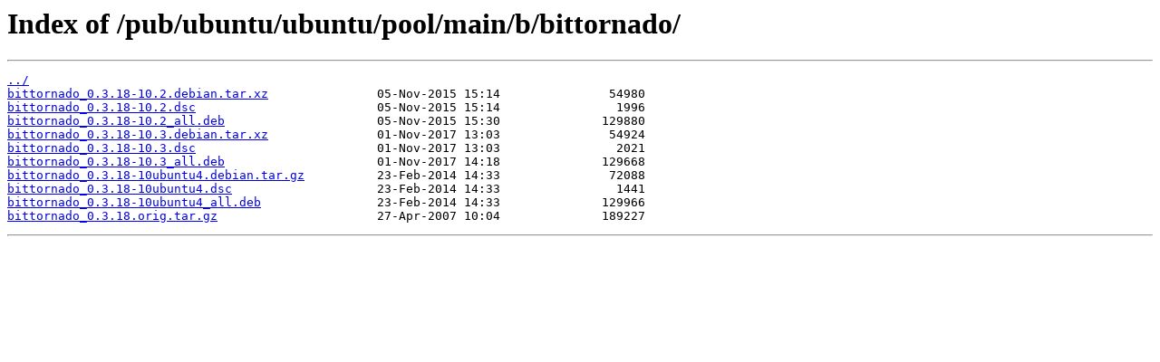

--- FILE ---
content_type: text/html
request_url: https://mirror.cs.jmu.edu/pub/ubuntu/ubuntu/pool/main/b/bittornado/
body_size: 427
content:
<html>
<head><title>Index of /pub/ubuntu/ubuntu/pool/main/b/bittornado/</title></head>
<body>
<h1>Index of /pub/ubuntu/ubuntu/pool/main/b/bittornado/</h1><hr><pre><a href="../">../</a>
<a href="bittornado_0.3.18-10.2.debian.tar.xz">bittornado_0.3.18-10.2.debian.tar.xz</a>               05-Nov-2015 15:14               54980
<a href="bittornado_0.3.18-10.2.dsc">bittornado_0.3.18-10.2.dsc</a>                         05-Nov-2015 15:14                1996
<a href="bittornado_0.3.18-10.2_all.deb">bittornado_0.3.18-10.2_all.deb</a>                     05-Nov-2015 15:30              129880
<a href="bittornado_0.3.18-10.3.debian.tar.xz">bittornado_0.3.18-10.3.debian.tar.xz</a>               01-Nov-2017 13:03               54924
<a href="bittornado_0.3.18-10.3.dsc">bittornado_0.3.18-10.3.dsc</a>                         01-Nov-2017 13:03                2021
<a href="bittornado_0.3.18-10.3_all.deb">bittornado_0.3.18-10.3_all.deb</a>                     01-Nov-2017 14:18              129668
<a href="bittornado_0.3.18-10ubuntu4.debian.tar.gz">bittornado_0.3.18-10ubuntu4.debian.tar.gz</a>          23-Feb-2014 14:33               72088
<a href="bittornado_0.3.18-10ubuntu4.dsc">bittornado_0.3.18-10ubuntu4.dsc</a>                    23-Feb-2014 14:33                1441
<a href="bittornado_0.3.18-10ubuntu4_all.deb">bittornado_0.3.18-10ubuntu4_all.deb</a>                23-Feb-2014 14:33              129966
<a href="bittornado_0.3.18.orig.tar.gz">bittornado_0.3.18.orig.tar.gz</a>                      27-Apr-2007 10:04              189227
</pre><hr></body>
</html>
